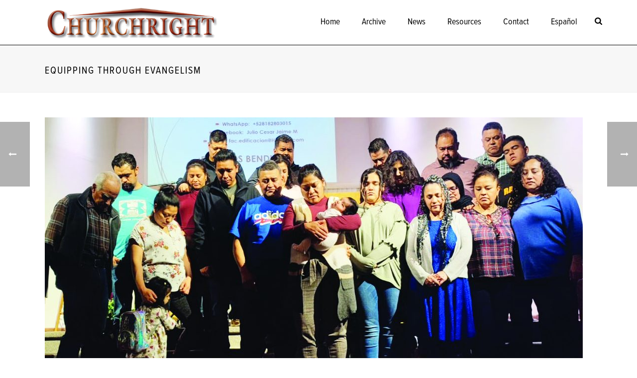

--- FILE ---
content_type: text/html
request_url: https://churchright.org/equipping-through-evangelism/
body_size: 15133
content:
<!DOCTYPE html>
<html lang="en-US" prefix="og: http://ogp.me/ns# fb: http://ogp.me/ns/fb#">
<head><meta charset="UTF-8">
		<meta name="viewport" content="width=device-width, initial-scale=1.0, minimum-scale=1.0, maximum-scale=1.0, user-scalable=0"><meta http-equiv="X-UA-Compatible" content="IE=edge,chrome=1"><meta name="format-detection" content="telephone=no"><title>Equipping through Evangelism – Church Right</title>
<script type="text/javascript">var ajaxurl = "https://churchright.org/wp-admin/admin-ajax.php";</script><meta name="robots" content="max-image-preview:large">
	<style>img:is([sizes="auto" i], [sizes^="auto," i]) { contain-intrinsic-size: 3000px 1500px }</style>
	<link rel="alternate" hreflang="en" href="https://churchright.org/equipping-through-evangelism/">
<link rel="alternate" hreflang="x-default" href="https://churchright.org/equipping-through-evangelism/">

		<style id="critical-path-css" type="text/css">
			body,html{width:100%;height:100%;margin:0;padding:0}.page-preloader{top:0;left:0;z-index:999;position:fixed;height:100%;width:100%;text-align:center}.preloader-preview-area{animation-delay:-.2s;top:50%;-ms-transform:translateY(100%);transform:translateY(100%);margin-top:10px;max-height:calc(50% - 20px);opacity:1;width:100%;text-align:center;position:absolute}.preloader-logo{max-width:90%;top:50%;-ms-transform:translateY(-100%);transform:translateY(-100%);margin:-10px auto 0 auto;max-height:calc(50% - 20px);opacity:1;position:relative}.ball-pulse>div{width:15px;height:15px;border-radius:100%;margin:2px;animation-fill-mode:both;display:inline-block;animation:ball-pulse .75s infinite cubic-bezier(.2,.68,.18,1.08)}.ball-pulse>div:nth-child(1){animation-delay:-.36s}.ball-pulse>div:nth-child(2){animation-delay:-.24s}.ball-pulse>div:nth-child(3){animation-delay:-.12s}@keyframes ball-pulse{0%{transform:scale(1);opacity:1}45%{transform:scale(.1);opacity:.7}80%{transform:scale(1);opacity:1}}.ball-clip-rotate-pulse{position:relative;-ms-transform:translateY(-15px) translateX(-10px);transform:translateY(-15px) translateX(-10px);display:inline-block}.ball-clip-rotate-pulse>div{animation-fill-mode:both;position:absolute;top:0;left:0;border-radius:100%}.ball-clip-rotate-pulse>div:first-child{height:36px;width:36px;top:7px;left:-7px;animation:ball-clip-rotate-pulse-scale 1s 0s cubic-bezier(.09,.57,.49,.9) infinite}.ball-clip-rotate-pulse>div:last-child{position:absolute;width:50px;height:50px;left:-16px;top:-2px;background:0 0;border:2px solid;animation:ball-clip-rotate-pulse-rotate 1s 0s cubic-bezier(.09,.57,.49,.9) infinite;animation-duration:1s}@keyframes ball-clip-rotate-pulse-rotate{0%{transform:rotate(0) scale(1)}50%{transform:rotate(180deg) scale(.6)}100%{transform:rotate(360deg) scale(1)}}@keyframes ball-clip-rotate-pulse-scale{30%{transform:scale(.3)}100%{transform:scale(1)}}@keyframes square-spin{25%{transform:perspective(100px) rotateX(180deg) rotateY(0)}50%{transform:perspective(100px) rotateX(180deg) rotateY(180deg)}75%{transform:perspective(100px) rotateX(0) rotateY(180deg)}100%{transform:perspective(100px) rotateX(0) rotateY(0)}}.square-spin{display:inline-block}.square-spin>div{animation-fill-mode:both;width:50px;height:50px;animation:square-spin 3s 0s cubic-bezier(.09,.57,.49,.9) infinite}.cube-transition{position:relative;-ms-transform:translate(-25px,-25px);transform:translate(-25px,-25px);display:inline-block}.cube-transition>div{animation-fill-mode:both;width:15px;height:15px;position:absolute;top:-5px;left:-5px;animation:cube-transition 1.6s 0s infinite ease-in-out}.cube-transition>div:last-child{animation-delay:-.8s}@keyframes cube-transition{25%{transform:translateX(50px) scale(.5) rotate(-90deg)}50%{transform:translate(50px,50px) rotate(-180deg)}75%{transform:translateY(50px) scale(.5) rotate(-270deg)}100%{transform:rotate(-360deg)}}.ball-scale>div{border-radius:100%;margin:2px;animation-fill-mode:both;display:inline-block;height:60px;width:60px;animation:ball-scale 1s 0s ease-in-out infinite}@keyframes ball-scale{0%{transform:scale(0)}100%{transform:scale(1);opacity:0}}.line-scale>div{animation-fill-mode:both;display:inline-block;width:5px;height:50px;border-radius:2px;margin:2px}.line-scale>div:nth-child(1){animation:line-scale 1s -.5s infinite cubic-bezier(.2,.68,.18,1.08)}.line-scale>div:nth-child(2){animation:line-scale 1s -.4s infinite cubic-bezier(.2,.68,.18,1.08)}.line-scale>div:nth-child(3){animation:line-scale 1s -.3s infinite cubic-bezier(.2,.68,.18,1.08)}.line-scale>div:nth-child(4){animation:line-scale 1s -.2s infinite cubic-bezier(.2,.68,.18,1.08)}.line-scale>div:nth-child(5){animation:line-scale 1s -.1s infinite cubic-bezier(.2,.68,.18,1.08)}@keyframes line-scale{0%{transform:scaley(1)}50%{transform:scaley(.4)}100%{transform:scaley(1)}}.ball-scale-multiple{position:relative;-ms-transform:translateY(30px);transform:translateY(30px);display:inline-block}.ball-scale-multiple>div{border-radius:100%;animation-fill-mode:both;margin:2px;position:absolute;left:-30px;top:0;opacity:0;margin:0;width:50px;height:50px;animation:ball-scale-multiple 1s 0s linear infinite}.ball-scale-multiple>div:nth-child(2){animation-delay:-.2s}.ball-scale-multiple>div:nth-child(3){animation-delay:-.2s}@keyframes ball-scale-multiple{0%{transform:scale(0);opacity:0}5%{opacity:1}100%{transform:scale(1);opacity:0}}.ball-pulse-sync{display:inline-block}.ball-pulse-sync>div{width:15px;height:15px;border-radius:100%;margin:2px;animation-fill-mode:both;display:inline-block}.ball-pulse-sync>div:nth-child(1){animation:ball-pulse-sync .6s -.21s infinite ease-in-out}.ball-pulse-sync>div:nth-child(2){animation:ball-pulse-sync .6s -.14s infinite ease-in-out}.ball-pulse-sync>div:nth-child(3){animation:ball-pulse-sync .6s -70ms infinite ease-in-out}@keyframes ball-pulse-sync{33%{transform:translateY(10px)}66%{transform:translateY(-10px)}100%{transform:translateY(0)}}.transparent-circle{display:inline-block;border-top:.5em solid rgba(255,255,255,.2);border-right:.5em solid rgba(255,255,255,.2);border-bottom:.5em solid rgba(255,255,255,.2);border-left:.5em solid #fff;transform:translateZ(0);animation:transparent-circle 1.1s infinite linear;width:50px;height:50px;border-radius:50%}.transparent-circle:after{border-radius:50%;width:10em;height:10em}@keyframes transparent-circle{0%{transform:rotate(0)}100%{transform:rotate(360deg)}}.ball-spin-fade-loader{position:relative;top:-10px;left:-10px;display:inline-block}.ball-spin-fade-loader>div{width:15px;height:15px;border-radius:100%;margin:2px;animation-fill-mode:both;position:absolute;animation:ball-spin-fade-loader 1s infinite linear}.ball-spin-fade-loader>div:nth-child(1){top:25px;left:0;animation-delay:-.84s;-webkit-animation-delay:-.84s}.ball-spin-fade-loader>div:nth-child(2){top:17.05px;left:17.05px;animation-delay:-.72s;-webkit-animation-delay:-.72s}.ball-spin-fade-loader>div:nth-child(3){top:0;left:25px;animation-delay:-.6s;-webkit-animation-delay:-.6s}.ball-spin-fade-loader>div:nth-child(4){top:-17.05px;left:17.05px;animation-delay:-.48s;-webkit-animation-delay:-.48s}.ball-spin-fade-loader>div:nth-child(5){top:-25px;left:0;animation-delay:-.36s;-webkit-animation-delay:-.36s}.ball-spin-fade-loader>div:nth-child(6){top:-17.05px;left:-17.05px;animation-delay:-.24s;-webkit-animation-delay:-.24s}.ball-spin-fade-loader>div:nth-child(7){top:0;left:-25px;animation-delay:-.12s;-webkit-animation-delay:-.12s}.ball-spin-fade-loader>div:nth-child(8){top:17.05px;left:-17.05px;animation-delay:0s;-webkit-animation-delay:0s}@keyframes ball-spin-fade-loader{50%{opacity:.3;transform:scale(.4)}100%{opacity:1;transform:scale(1)}}		</style>

		<link rel="alternate" type="application/rss+xml" title="Church Right » Feed" href="https://churchright.org/feed/">
<link rel="alternate" type="application/rss+xml" title="Church Right » Comments Feed" href="https://churchright.org/comments/feed/">

<link rel="shortcut icon" href="https://action.cog7.org/wp-content/uploads/sites/17/2020/04/churchrightlogowide.png">
<link rel="alternate" type="application/rss+xml" title="Church Right » Equipping through Evangelism Comments Feed" href="https://churchright.org/equipping-through-evangelism/feed/">
<script type="text/javascript">window.abb = {};php = {};window.PHP = {};PHP.ajax = "https://churchright.org/wp-admin/admin-ajax.php";PHP.wp_p_id = "5873";var mk_header_parallax, mk_banner_parallax, mk_page_parallax, mk_footer_parallax, mk_body_parallax;var mk_images_dir = "https://churchright.org/wp-content/themes/jupiter/assets/images",mk_theme_js_path = "https://churchright.org/wp-content/themes/jupiter/assets/js",mk_theme_dir = "https://churchright.org/wp-content/themes/jupiter",mk_captcha_placeholder = "Enter Captcha",mk_captcha_invalid_txt = "Invalid. Try again.",mk_captcha_correct_txt = "Captcha correct.",mk_responsive_nav_width = 1140,mk_vertical_header_back = "Back",mk_vertical_header_anim = "1",mk_check_rtl = true,mk_grid_width = 1140,mk_ajax_search_option = "beside_nav",mk_preloader_bg_color = "rgba(69,69,69,0.9)",mk_accent_color = "#020202",mk_go_to_top =  "true",mk_smooth_scroll =  "true",mk_show_background_video =  "true",mk_preloader_bar_color = "#020202",mk_preloader_logo = "http://demos.artbees.net/jupiter5/vyasa/wp-content/uploads/sites/161/2017/01/map-marker.png";var mk_header_parallax = false,mk_banner_parallax = false,mk_footer_parallax = false,mk_body_parallax = false,mk_no_more_posts = "No More Posts",mk_typekit_id   = "sea5fgy",mk_google_fonts = [],mk_global_lazyload = true;</script><link rel="stylesheet" id="wp-block-library-css" href="https://churchright.org/wp-includes/css/dist/block-library/style.min.css?ver=6.8.3" type="text/css" media="all">
<style id="wp-block-library-theme-inline-css" type="text/css">
.wp-block-audio :where(figcaption){color:#555;font-size:13px;text-align:center}.is-dark-theme .wp-block-audio :where(figcaption){color:#ffffffa6}.wp-block-audio{margin:0 0 1em}.wp-block-code{border:1px solid #ccc;border-radius:4px;font-family:Menlo,Consolas,monaco,monospace;padding:.8em 1em}.wp-block-embed :where(figcaption){color:#555;font-size:13px;text-align:center}.is-dark-theme .wp-block-embed :where(figcaption){color:#ffffffa6}.wp-block-embed{margin:0 0 1em}.blocks-gallery-caption{color:#555;font-size:13px;text-align:center}.is-dark-theme .blocks-gallery-caption{color:#ffffffa6}:root :where(.wp-block-image figcaption){color:#555;font-size:13px;text-align:center}.is-dark-theme :root :where(.wp-block-image figcaption){color:#ffffffa6}.wp-block-image{margin:0 0 1em}.wp-block-pullquote{border-bottom:4px solid;border-top:4px solid;color:currentColor;margin-bottom:1.75em}.wp-block-pullquote cite,.wp-block-pullquote footer,.wp-block-pullquote__citation{color:currentColor;font-size:.8125em;font-style:normal;text-transform:uppercase}.wp-block-quote{border-left:.25em solid;margin:0 0 1.75em;padding-left:1em}.wp-block-quote cite,.wp-block-quote footer{color:currentColor;font-size:.8125em;font-style:normal;position:relative}.wp-block-quote:where(.has-text-align-right){border-left:none;border-right:.25em solid;padding-left:0;padding-right:1em}.wp-block-quote:where(.has-text-align-center){border:none;padding-left:0}.wp-block-quote.is-large,.wp-block-quote.is-style-large,.wp-block-quote:where(.is-style-plain){border:none}.wp-block-search .wp-block-search__label{font-weight:700}.wp-block-search__button{border:1px solid #ccc;padding:.375em .625em}:where(.wp-block-group.has-background){padding:1.25em 2.375em}.wp-block-separator.has-css-opacity{opacity:.4}.wp-block-separator{border:none;border-bottom:2px solid;margin-left:auto;margin-right:auto}.wp-block-separator.has-alpha-channel-opacity{opacity:1}.wp-block-separator:not(.is-style-wide):not(.is-style-dots){width:100px}.wp-block-separator.has-background:not(.is-style-dots){border-bottom:none;height:1px}.wp-block-separator.has-background:not(.is-style-wide):not(.is-style-dots){height:2px}.wp-block-table{margin:0 0 1em}.wp-block-table td,.wp-block-table th{word-break:normal}.wp-block-table :where(figcaption){color:#555;font-size:13px;text-align:center}.is-dark-theme .wp-block-table :where(figcaption){color:#ffffffa6}.wp-block-video :where(figcaption){color:#555;font-size:13px;text-align:center}.is-dark-theme .wp-block-video :where(figcaption){color:#ffffffa6}.wp-block-video{margin:0 0 1em}:root :where(.wp-block-template-part.has-background){margin-bottom:0;margin-top:0;padding:1.25em 2.375em}
</style>
<style id="classic-theme-styles-inline-css" type="text/css">
/*! This file is auto-generated */
.wp-block-button__link{color:#fff;background-color:#32373c;border-radius:9999px;box-shadow:none;text-decoration:none;padding:calc(.667em + 2px) calc(1.333em + 2px);font-size:1.125em}.wp-block-file__button{background:#32373c;color:#fff;text-decoration:none}
</style>
<style id="global-styles-inline-css" type="text/css">
:root{--wp--preset--aspect-ratio--square: 1;--wp--preset--aspect-ratio--4-3: 4/3;--wp--preset--aspect-ratio--3-4: 3/4;--wp--preset--aspect-ratio--3-2: 3/2;--wp--preset--aspect-ratio--2-3: 2/3;--wp--preset--aspect-ratio--16-9: 16/9;--wp--preset--aspect-ratio--9-16: 9/16;--wp--preset--color--black: #000000;--wp--preset--color--cyan-bluish-gray: #abb8c3;--wp--preset--color--white: #ffffff;--wp--preset--color--pale-pink: #f78da7;--wp--preset--color--vivid-red: #cf2e2e;--wp--preset--color--luminous-vivid-orange: #ff6900;--wp--preset--color--luminous-vivid-amber: #fcb900;--wp--preset--color--light-green-cyan: #7bdcb5;--wp--preset--color--vivid-green-cyan: #00d084;--wp--preset--color--pale-cyan-blue: #8ed1fc;--wp--preset--color--vivid-cyan-blue: #0693e3;--wp--preset--color--vivid-purple: #9b51e0;--wp--preset--gradient--vivid-cyan-blue-to-vivid-purple: linear-gradient(135deg,rgba(6,147,227,1) 0%,rgb(155,81,224) 100%);--wp--preset--gradient--light-green-cyan-to-vivid-green-cyan: linear-gradient(135deg,rgb(122,220,180) 0%,rgb(0,208,130) 100%);--wp--preset--gradient--luminous-vivid-amber-to-luminous-vivid-orange: linear-gradient(135deg,rgba(252,185,0,1) 0%,rgba(255,105,0,1) 100%);--wp--preset--gradient--luminous-vivid-orange-to-vivid-red: linear-gradient(135deg,rgba(255,105,0,1) 0%,rgb(207,46,46) 100%);--wp--preset--gradient--very-light-gray-to-cyan-bluish-gray: linear-gradient(135deg,rgb(238,238,238) 0%,rgb(169,184,195) 100%);--wp--preset--gradient--cool-to-warm-spectrum: linear-gradient(135deg,rgb(74,234,220) 0%,rgb(151,120,209) 20%,rgb(207,42,186) 40%,rgb(238,44,130) 60%,rgb(251,105,98) 80%,rgb(254,248,76) 100%);--wp--preset--gradient--blush-light-purple: linear-gradient(135deg,rgb(255,206,236) 0%,rgb(152,150,240) 100%);--wp--preset--gradient--blush-bordeaux: linear-gradient(135deg,rgb(254,205,165) 0%,rgb(254,45,45) 50%,rgb(107,0,62) 100%);--wp--preset--gradient--luminous-dusk: linear-gradient(135deg,rgb(255,203,112) 0%,rgb(199,81,192) 50%,rgb(65,88,208) 100%);--wp--preset--gradient--pale-ocean: linear-gradient(135deg,rgb(255,245,203) 0%,rgb(182,227,212) 50%,rgb(51,167,181) 100%);--wp--preset--gradient--electric-grass: linear-gradient(135deg,rgb(202,248,128) 0%,rgb(113,206,126) 100%);--wp--preset--gradient--midnight: linear-gradient(135deg,rgb(2,3,129) 0%,rgb(40,116,252) 100%);--wp--preset--font-size--small: 13px;--wp--preset--font-size--medium: 20px;--wp--preset--font-size--large: 36px;--wp--preset--font-size--x-large: 42px;--wp--preset--spacing--20: 0.44rem;--wp--preset--spacing--30: 0.67rem;--wp--preset--spacing--40: 1rem;--wp--preset--spacing--50: 1.5rem;--wp--preset--spacing--60: 2.25rem;--wp--preset--spacing--70: 3.38rem;--wp--preset--spacing--80: 5.06rem;--wp--preset--shadow--natural: 6px 6px 9px rgba(0, 0, 0, 0.2);--wp--preset--shadow--deep: 12px 12px 50px rgba(0, 0, 0, 0.4);--wp--preset--shadow--sharp: 6px 6px 0px rgba(0, 0, 0, 0.2);--wp--preset--shadow--outlined: 6px 6px 0px -3px rgba(255, 255, 255, 1), 6px 6px rgba(0, 0, 0, 1);--wp--preset--shadow--crisp: 6px 6px 0px rgba(0, 0, 0, 1);}:where(.is-layout-flex){gap: 0.5em;}:where(.is-layout-grid){gap: 0.5em;}body .is-layout-flex{display: flex;}.is-layout-flex{flex-wrap: wrap;align-items: center;}.is-layout-flex > :is(*, div){margin: 0;}body .is-layout-grid{display: grid;}.is-layout-grid > :is(*, div){margin: 0;}:where(.wp-block-columns.is-layout-flex){gap: 2em;}:where(.wp-block-columns.is-layout-grid){gap: 2em;}:where(.wp-block-post-template.is-layout-flex){gap: 1.25em;}:where(.wp-block-post-template.is-layout-grid){gap: 1.25em;}.has-black-color{color: var(--wp--preset--color--black) !important;}.has-cyan-bluish-gray-color{color: var(--wp--preset--color--cyan-bluish-gray) !important;}.has-white-color{color: var(--wp--preset--color--white) !important;}.has-pale-pink-color{color: var(--wp--preset--color--pale-pink) !important;}.has-vivid-red-color{color: var(--wp--preset--color--vivid-red) !important;}.has-luminous-vivid-orange-color{color: var(--wp--preset--color--luminous-vivid-orange) !important;}.has-luminous-vivid-amber-color{color: var(--wp--preset--color--luminous-vivid-amber) !important;}.has-light-green-cyan-color{color: var(--wp--preset--color--light-green-cyan) !important;}.has-vivid-green-cyan-color{color: var(--wp--preset--color--vivid-green-cyan) !important;}.has-pale-cyan-blue-color{color: var(--wp--preset--color--pale-cyan-blue) !important;}.has-vivid-cyan-blue-color{color: var(--wp--preset--color--vivid-cyan-blue) !important;}.has-vivid-purple-color{color: var(--wp--preset--color--vivid-purple) !important;}.has-black-background-color{background-color: var(--wp--preset--color--black) !important;}.has-cyan-bluish-gray-background-color{background-color: var(--wp--preset--color--cyan-bluish-gray) !important;}.has-white-background-color{background-color: var(--wp--preset--color--white) !important;}.has-pale-pink-background-color{background-color: var(--wp--preset--color--pale-pink) !important;}.has-vivid-red-background-color{background-color: var(--wp--preset--color--vivid-red) !important;}.has-luminous-vivid-orange-background-color{background-color: var(--wp--preset--color--luminous-vivid-orange) !important;}.has-luminous-vivid-amber-background-color{background-color: var(--wp--preset--color--luminous-vivid-amber) !important;}.has-light-green-cyan-background-color{background-color: var(--wp--preset--color--light-green-cyan) !important;}.has-vivid-green-cyan-background-color{background-color: var(--wp--preset--color--vivid-green-cyan) !important;}.has-pale-cyan-blue-background-color{background-color: var(--wp--preset--color--pale-cyan-blue) !important;}.has-vivid-cyan-blue-background-color{background-color: var(--wp--preset--color--vivid-cyan-blue) !important;}.has-vivid-purple-background-color{background-color: var(--wp--preset--color--vivid-purple) !important;}.has-black-border-color{border-color: var(--wp--preset--color--black) !important;}.has-cyan-bluish-gray-border-color{border-color: var(--wp--preset--color--cyan-bluish-gray) !important;}.has-white-border-color{border-color: var(--wp--preset--color--white) !important;}.has-pale-pink-border-color{border-color: var(--wp--preset--color--pale-pink) !important;}.has-vivid-red-border-color{border-color: var(--wp--preset--color--vivid-red) !important;}.has-luminous-vivid-orange-border-color{border-color: var(--wp--preset--color--luminous-vivid-orange) !important;}.has-luminous-vivid-amber-border-color{border-color: var(--wp--preset--color--luminous-vivid-amber) !important;}.has-light-green-cyan-border-color{border-color: var(--wp--preset--color--light-green-cyan) !important;}.has-vivid-green-cyan-border-color{border-color: var(--wp--preset--color--vivid-green-cyan) !important;}.has-pale-cyan-blue-border-color{border-color: var(--wp--preset--color--pale-cyan-blue) !important;}.has-vivid-cyan-blue-border-color{border-color: var(--wp--preset--color--vivid-cyan-blue) !important;}.has-vivid-purple-border-color{border-color: var(--wp--preset--color--vivid-purple) !important;}.has-vivid-cyan-blue-to-vivid-purple-gradient-background{background: var(--wp--preset--gradient--vivid-cyan-blue-to-vivid-purple) !important;}.has-light-green-cyan-to-vivid-green-cyan-gradient-background{background: var(--wp--preset--gradient--light-green-cyan-to-vivid-green-cyan) !important;}.has-luminous-vivid-amber-to-luminous-vivid-orange-gradient-background{background: var(--wp--preset--gradient--luminous-vivid-amber-to-luminous-vivid-orange) !important;}.has-luminous-vivid-orange-to-vivid-red-gradient-background{background: var(--wp--preset--gradient--luminous-vivid-orange-to-vivid-red) !important;}.has-very-light-gray-to-cyan-bluish-gray-gradient-background{background: var(--wp--preset--gradient--very-light-gray-to-cyan-bluish-gray) !important;}.has-cool-to-warm-spectrum-gradient-background{background: var(--wp--preset--gradient--cool-to-warm-spectrum) !important;}.has-blush-light-purple-gradient-background{background: var(--wp--preset--gradient--blush-light-purple) !important;}.has-blush-bordeaux-gradient-background{background: var(--wp--preset--gradient--blush-bordeaux) !important;}.has-luminous-dusk-gradient-background{background: var(--wp--preset--gradient--luminous-dusk) !important;}.has-pale-ocean-gradient-background{background: var(--wp--preset--gradient--pale-ocean) !important;}.has-electric-grass-gradient-background{background: var(--wp--preset--gradient--electric-grass) !important;}.has-midnight-gradient-background{background: var(--wp--preset--gradient--midnight) !important;}.has-small-font-size{font-size: var(--wp--preset--font-size--small) !important;}.has-medium-font-size{font-size: var(--wp--preset--font-size--medium) !important;}.has-large-font-size{font-size: var(--wp--preset--font-size--large) !important;}.has-x-large-font-size{font-size: var(--wp--preset--font-size--x-large) !important;}
:where(.wp-block-post-template.is-layout-flex){gap: 1.25em;}:where(.wp-block-post-template.is-layout-grid){gap: 1.25em;}
:where(.wp-block-columns.is-layout-flex){gap: 2em;}:where(.wp-block-columns.is-layout-grid){gap: 2em;}
:root :where(.wp-block-pullquote){font-size: 1.5em;line-height: 1.6;}
</style>
<link rel="stylesheet" id="wpml-menu-item-0-css" href="https://churchright.org/wp-content/plugins/sitepress-multilingual-cms/templates/language-switchers/menu-item/style.min.css?ver=1" type="text/css" media="all">
<link rel="stylesheet" id="theme-styles-css" href="https://churchright.org/wp-content/themes/jupiter/assets/stylesheet/min/full-styles.6.10.2.css?ver=1728056595" type="text/css" media="all">
<style id="theme-styles-inline-css" type="text/css">

			#wpadminbar {
				-webkit-backface-visibility: hidden;
				backface-visibility: hidden;
				-webkit-perspective: 1000;
				-ms-perspective: 1000;
				perspective: 1000;
				-webkit-transform: translateZ(0px);
				-ms-transform: translateZ(0px);
				transform: translateZ(0px);
			}
			@media screen and (max-width: 600px) {
				#wpadminbar {
					position: fixed !important;
				}
			}
		
body { background-color:#fff; } .hb-custom-header #mk-page-introduce, #mk-page-introduce { background-color:#f7f7f7;background-size:cover;-webkit-background-size:cover;-moz-background-size:cover; } .hb-custom-header > div, .mk-header-bg { background-color:#454545; } .mk-classic-nav-bg { background-color:#454545; } .master-holder-bg { background-color:#fff; } #mk-footer { background-color:#020202; } #mk-boxed-layout { -webkit-box-shadow:0 0 0px rgba(0, 0, 0, 0); -moz-box-shadow:0 0 0px rgba(0, 0, 0, 0); box-shadow:0 0 0px rgba(0, 0, 0, 0); } .mk-news-tab .mk-tabs-tabs .is-active a, .mk-fancy-title.pattern-style span, .mk-fancy-title.pattern-style.color-gradient span:after, .page-bg-color { background-color:#fff; } .page-title { font-size:20px; color:#4d4d4d; text-transform:uppercase; font-weight:400; letter-spacing:2px; } .page-subtitle { font-size:14px; line-height:100%; color:#a3a3a3; font-size:14px; text-transform:none; } .mk-header { border-bottom:1px solid #ededed; } .mk-header.sticky-style-fixed.a-sticky .mk-header-holder{ border-bottom:1px solid #020202; } .header-style-1 .mk-header-padding-wrapper, .header-style-2 .mk-header-padding-wrapper, .header-style-3 .mk-header-padding-wrapper { padding-top:91px; } .mk-process-steps[max-width~="950px"] ul::before { display:none !important; } .mk-process-steps[max-width~="950px"] li { margin-bottom:30px !important; width:100% !important; text-align:center; } .mk-event-countdown-ul[max-width~="750px"] li { width:90%; display:block; margin:0 auto 15px; } body { font-family:"proxima-nova-condensed",sans-serif } body, h1 { font-family:"proxima-nova-condensed",sans-serif } @font-face { font-family:'star'; src:url('https://churchright.org/wp-content/themes/jupiter/assets/stylesheet/fonts/star/font.eot'); src:url('https://churchright.org/wp-content/themes/jupiter/assets/stylesheet/fonts/star/font.eot#iefix') format('embedded-opentype'), url('https://churchright.org/wp-content/themes/jupiter/assets/stylesheet/fonts/star/font.woff') format('woff'), url('https://churchright.org/wp-content/themes/jupiter/assets/stylesheet/fonts/star/font.ttf') format('truetype'), url('https://churchright.org/wp-content/themes/jupiter/assets/stylesheet/fonts/star/font.svg#star') format('svg'); font-weight:normal; font-style:normal; } @font-face { font-family:'WooCommerce'; src:url('https://churchright.org/wp-content/themes/jupiter/assets/stylesheet/fonts/woocommerce/font.eot'); src:url('https://churchright.org/wp-content/themes/jupiter/assets/stylesheet/fonts/woocommerce/font.eot#iefix') format('embedded-opentype'), url('https://churchright.org/wp-content/themes/jupiter/assets/stylesheet/fonts/woocommerce/font.woff') format('woff'), url('https://churchright.org/wp-content/themes/jupiter/assets/stylesheet/fonts/woocommerce/font.ttf') format('truetype'), url('https://churchright.org/wp-content/themes/jupiter/assets/stylesheet/fonts/woocommerce/font.svg#WooCommerce') format('svg'); font-weight:normal; font-style:normal; }body .custom-item li a{ color:white !important; } body .menu-item-link li a{ color:white !important; } header { background-color:#ffffff !important; } .woocommerce-products-header{ background-color:#ffffff !important; } .blog-teaser-side-item.full-item{ padding-bottom:5px !important; } body .menu-item-type-post_type li a{ color:white !important; } body .menu-item-object-page li a{ color:white !important; } body .no-mega-menu li a{ color:white !important; } .mk-blog-print{ display:none !important; } .mk-header-bg { background-color:white !important; } .header-style-1.a-sticky .menu-hover-style-3 .main-navigation-ul > li > a.menu-item-link { line-height:60px; color:#020202 ; } .level-0[value="8"]{ display:none !important; } .level-0[value="30"]{ display:none !important; } .level-0[value="31"]{ display:none !important; } .level-0[value="32"]{ display:none !important; } .level-0[value="1"]{ display:none !important; } .level-0[value="17"]{ display:none !important; } .level-0[value="55"]{ display:none !important; } .level-0[value="5"]{ display:none !important; } .level-0[value="56"]{ display:none !important; } .level-0[value="44"]{ display:none !important; } .level-0[value="43"]{ display:none !important; } .level-0[value="18"]{ display:none !important; } .level-0[value="54"]{ display:none !important; } .level-0[value="7"]{ display:none !important; } .page-number[data-page-id="1"]{ display:none; } .mk-blog-newspaper-item time { display:none; } .page-title { color:#fff !important; } .current-menu-item li{ color:white !important; } .header-style-1.a-sticky .menu-hover-style-3 .main-navigation-ul > li{ color:#020202 !important; } .content-box-heading { background-color:#00C1C2 !important; } .custom-box .content-box-heading { background-color:#FFAF23 !important; } custom-content-box{ background-color:#ff2f3c !important; } .link_image{ height:500px !important; } .custom-column{ z-index:100 !important; } .wpb_gallery_slides{ height:500px !important; } .menu-hover-style-3 .main-navigation-ul > li.current-menu-item > a.menu-item-link, .menu-hover-style-3 .main-navigation-ul > li.current-menu-ancestor > a.menu-item-link, .menu-hover-style-3.mk-vm-menuwrapper li.current-menu-item > a, .menu-hover-style-3.mk-vm-menuwrapper li.current-menu-ancestor > a { color:#ffffff !important; } .mk-css-icon-menu-line-3{ color:#202020 !important; } .custom-button { background-color:#FF2F3C; border:none; color:white; padding:20px; text-align:center; text-decoration:none; display:inline-block; font-size:16px; margin:4px 2px; cursor:pointer; border-radius:8px; } .modal { display:none; position:fixed; z-index:100 !important; padding-top:200px; left:0; top:0; width:100%; height:100%; overflow:auto; background-color:rgb(0,0,0); background-color:rgba(0,0,0,0.4); } .modal-content { background-color:#fefefe; margin:auto; padding:20px; padding-right:70px; padding-left:70px; border:1px solid #888; width:80%; } .close { color:#aaaaaa; float:right; font-size:28px; font-weight:bold; } .close2 { color:#aaaaaa; float:right; font-size:28px; font-weight:bold; } .close2:hover, .close2:focus { color:#000; text-decoration:none; cursor:pointer; } .close:hover, .close:focus { color:#000; text-decoration:none; cursor:pointer; } .close3 { color:#aaaaaa; float:right; font-size:28px; font-weight:bold; } .close3:hover, .close3:focus { color:#000; text-decoration:none; cursor:pointer; } .close4 { color:#aaaaaa; float:right; font-size:28px; font-weight:bold; } .close4:hover, .close4:focus { color:#000; text-decoration:none; cursor:pointer; } .close5 { color:#aaaaaa; float:right; font-size:28px; font-weight:bold; } .close5:hover, .close5:focus { color:#000; text-decoration:none; cursor:pointer; } .close6 { color:#aaaaaa; float:right; font-size:28px; font-weight:bold; } .close6:hover, .close6focus { color:#000; text-decoration:none; cursor:pointer; } .close7 { color:#aaaaaa; float:right; font-size:28px; font-weight:bold; } .close7:hover, .close7:focus { color:#000; text-decoration:none; cursor:pointer; } .close8 { color:#aaaaaa; float:right; font-size:28px; font-weight:bold; } .close8:hover, .close8:focus { color:#000; text-decoration:none; cursor:pointer; } .close9 { color:#aaaaaa; float:right; font-size:28px; font-weight:bold; } .close9:hover, .close9:focus { color:#000; text-decoration:none; cursor:pointer; } .mk-blog-newspaper-item time { margin-bottom:15px; display:none !important; } .newspaper-item-footer{ height:0px !important; display:none !important; } .mk-readmore{ height:0px !important; } .page-title{ color:black !important; } .category .mk-readmore{ } @media (min-width:958px){ .dh-ci-manual-spacing-1 article:nth-child(3) { padding-top:800px !important; } } .mk-blog-teaser .blog-title { background-color:rgb(0,193,194, 0.7); } .mk-blog-teaser .blog-teaser-side-item .blog-title { background-color:rgb(255,47,60, 0.7); } .mk-blog-teaser .blog-categories { display:none !important; } .mk-pagination .current-page, .mk-pagination .page-number, .mk-pagination .mk-pagination-next { display:none !important; } .mk-total-pages{ display:none; } .mk-blog-teaser .image-hover-overlay { opacity:.1 !important; }
</style>
<link rel="stylesheet" id="mkhb-render-css" href="https://churchright.org/wp-content/themes/jupiter/header-builder/includes/assets/css/mkhb-render.css?ver=6.10.2" type="text/css" media="all">
<link rel="stylesheet" id="mkhb-row-css" href="https://churchright.org/wp-content/themes/jupiter/header-builder/includes/assets/css/mkhb-row.css?ver=6.10.2" type="text/css" media="all">
<link rel="stylesheet" id="mkhb-column-css" href="https://churchright.org/wp-content/themes/jupiter/header-builder/includes/assets/css/mkhb-column.css?ver=6.10.2" type="text/css" media="all">
<link rel="stylesheet" id="fancybox-css" href="https://churchright.org/wp-content/plugins/easy-fancybox/fancybox/1.5.4/jquery.fancybox.css?ver=1768862784" type="text/css" media="screen">
<link rel="stylesheet" id="theme-options-css" href="https://churchright.org/wp-content/uploads/sites/17/mk_assets/theme-options-production-1768862580.css?ver=1768862567" type="text/css" media="all">
<link rel="stylesheet" id="msl-main-css" href="https://churchright.org/wp-content/plugins/master-slider/public/assets/css/masterslider.main.css?ver=3.11.0" type="text/css" media="all">
<link rel="stylesheet" id="msl-custom-css" href="https://churchright.org/wp-content/uploads/sites/17/master-slider/custom.css?ver=1.9" type="text/css" media="all">
<link rel="stylesheet" id="jupiter-donut-shortcodes-css" href="https://churchright.org/wp-content/plugins/jupiter-donut/assets/css/shortcodes-styles.min.css?ver=1.6.1" type="text/css" media="all">
<link rel="stylesheet" id="mk-style-css" href="https://churchright.org/wp-content/themes/jupiter-child/style.css?ver=6.8.3" type="text/css" media="all">
<script type="text/javascript" data-noptimize='' data-no-minify='' src="https://churchright.org/wp-content/themes/jupiter/assets/js/plugins/wp-enqueue/webfontloader.js?ver=6.8.3" id="mk-webfontloader-js"></script>
<script type="text/javascript" id="mk-webfontloader-js-after">
/* <![CDATA[ */
WebFontConfig = {
	timeout: 2000
}

if ( mk_typekit_id.length > 0 ) {
	WebFontConfig.typekit = {
		id: mk_typekit_id
	}
}

if ( mk_google_fonts.length > 0 ) {
	WebFontConfig.google = {
		families:  mk_google_fonts
	}
}

if ( (mk_google_fonts.length > 0 || mk_typekit_id.length > 0) && navigator.userAgent.indexOf("Speed Insights") == -1) {
	WebFont.load( WebFontConfig );
}
		
/* ]]> */
</script>
<script type="text/javascript" src="https://churchright.org/wp-includes/js/jquery/jquery.min.js?ver=3.7.1" id="jquery-core-js"></script>
<script type="text/javascript" src="https://churchright.org/wp-includes/js/jquery/jquery-migrate.min.js?ver=3.4.1" id="jquery-migrate-js"></script>
<script></script><link rel="https://api.w.org/" href="https://churchright.org/wp-json/"><link rel="alternate" title="JSON" type="application/json" href="https://churchright.org/wp-json/wp/v2/posts/5873"><link rel="EditURI" type="application/rsd+xml" title="RSD" href="https://churchright.org/xmlrpc.php?rsd">
<meta name="generator" content="WordPress 6.8.3">
<link rel="canonical" href="https://churchright.org/equipping-through-evangelism/">
<link rel="shortlink" href="https://churchright.org/?p=5873">
<link rel="alternate" title="oEmbed (JSON)" type="application/json+oembed" href="https://churchright.org/wp-json/oembed/1.0/embed?url=https%3A%2F%2Fhttps%3A%2F%2Fchurchright.org%2Fequipping-through-evangelism%2F">
<link rel="alternate" title="oEmbed (XML)" type="text/xml+oembed" href="https://churchright.org/wp-json/oembed/1.0/embed?url=https%3A%2F%2Fhttps%3A%2F%2Fchurchright.org%2Fequipping-through-evangelism%2F&amp;format=xml">
<script type="text/javascript">
(function(url){
	if(/(?:Chrome\/26\.0\.1410\.63 Safari\/537\.31|WordfenceTestMonBot)/.test(navigator.userAgent)){ return; }
	var addEvent = function(evt, handler) {
		if (window.addEventListener) {
			document.addEventListener(evt, handler, false);
		} else if (window.attachEvent) {
			document.attachEvent('on' + evt, handler);
		}
	};
	var removeEvent = function(evt, handler) {
		if (window.removeEventListener) {
			document.removeEventListener(evt, handler, false);
		} else if (window.detachEvent) {
			document.detachEvent('on' + evt, handler);
		}
	};
	var evts = 'contextmenu dblclick drag dragend dragenter dragleave dragover dragstart drop keydown keypress keyup mousedown mousemove mouseout mouseover mouseup mousewheel scroll'.split(' ');
	var logHuman = function() {
		if (window.wfLogHumanRan) { return; }
		window.wfLogHumanRan = true;
		var wfscr = document.createElement('script');
		wfscr.type = 'text/javascript';
		wfscr.async = true;
		wfscr.src = url + '&r=' + Math.random();
		(document.getElementsByTagName('head')[0]||document.getElementsByTagName('body')[0]).appendChild(wfscr);
		for (var i = 0; i < evts.length; i++) {
			removeEvent(evts[i], logHuman);
		}
	};
	for (var i = 0; i < evts.length; i++) {
		addEvent(evts[i], logHuman);
	}
})('https://churchright.org/?wordfence_lh=1&hid=AAEB57BA36DF2B37F828F79B58B4248E');
</script><meta name="generator" content="WPML ver:4.8.6 stt:1,2;">
<script>var ms_grabbing_curosr = 'https://churchright.org/wp-content/plugins/master-slider/public/assets/css/common/grabbing.cur', ms_grab_curosr = 'https://churchright.org/wp-content/plugins/master-slider/public/assets/css/common/grab.cur';</script>
<meta name="generator" content="MasterSlider 3.11.0 - Responsive Touch Image Slider | avt.li/msf">
<meta itemprop="author" content="churchright"><meta itemprop="datePublished" content="February 6, 2023"><meta itemprop="dateModified" content="February 6, 2023"><meta itemprop="publisher" content="Church Right"><meta property="og:site_name" content="Church Right"><meta property="og:image" content="https://churchright.org/wp-content/uploads/sites/17/2023/02/evangelism-st.-paul1-e1675705407695.jpg"><meta property="og:url" content="https://churchright.org/equipping-through-evangelism/"><meta property="og:title" content="Equipping through Evangelism"><meta property="og:description" content="Evangelism training took place November 16-18 at the Church of God (Seventh Day) in St. Paul, Minnesota. Twenty-nine adults and 20 youth attended ten hours of teaching over three days. Several topics were covered, including worship management and evangelism. Presenters explained different types of worship and their structure and purpose. They also analyzed the main […]"><meta property="og:type" content="article"><script> var isTest = false; </script><style type="text/css">.recentcomments a{display:inline !important;padding:0 !important;margin:0 !important;}</style><meta name="generator" content="Powered by WPBakery Page Builder - drag and drop page builder for WordPress.">
<meta name="generator" content="Jupiter Child Theme "><noscript><style> .wpb_animate_when_almost_visible { opacity: 1; }</style></noscript>
<!-- START - Open Graph and Twitter Card Tags 3.3.7 -->
 <!-- Facebook Open Graph -->
  <meta property="og:locale" content="en_US">
  <meta property="og:site_name" content="Church Right">
  <meta property="og:title" content="Equipping through Evangelism">
  <meta property="og:url" content="https://churchright.org/equipping-through-evangelism/">
  <meta property="og:type" content="article">
  <meta property="og:description" content="Evangelism training took place November 16-18 at the Church of God (Seventh Day) in St. Paul, Minnesota. Twenty-nine adults and 20 youth attended ten hours of teaching over three days.
Several topics were covered, including worship management and evangelism. Presenters explained different types of">
  <meta property="og:image" content="https://churchright.org/wp-content/uploads/sites/17/2023/02/evangelism-st.-paul1-e1675705407695.jpg">
  <meta property="og:image:url" content="https://churchright.org/wp-content/uploads/sites/17/2023/02/evangelism-st.-paul1-e1675705407695.jpg">
  <meta property="og:image:secure_url" content="https://churchright.org/wp-content/uploads/sites/17/2023/02/evangelism-st.-paul1-e1675705407695.jpg">
  <meta property="article:published_time" content="2023-02-06T10:43:55-07:00">
  <meta property="article:modified_time" content="2023-02-06T10:43:55-07:00">
  <meta property="og:updated_time" content="2023-02-06T10:43:55-07:00">
  <meta property="article:section" content="Central District">
  <meta property="article:section" content="Churchright">
  <meta property="article:section" content="District News">
  <meta property="article:section" content="News">
  <meta property="article:section" content="Newsletter">
 <!-- Google+ / Schema.org -->
  <meta itemprop="name" content="Equipping through Evangelism">
  <meta itemprop="headline" content="Equipping through Evangelism">
  <meta itemprop="description" content="Evangelism training took place November 16-18 at the Church of God (Seventh Day) in St. Paul, Minnesota. Twenty-nine adults and 20 youth attended ten hours of teaching over three days.
Several topics were covered, including worship management and evangelism. Presenters explained different types of">
  <meta itemprop="image" content="https://churchright.org/wp-content/uploads/sites/17/2023/02/evangelism-st.-paul1-e1675705407695.jpg">
  <meta itemprop="datePublished" content="2023-02-06">
  <meta itemprop="dateModified" content="2023-02-06T10:43:55-07:00">
  <meta itemprop="author" content="churchright">
  <!--<meta itemprop="publisher" content="Church Right"/>--> <!-- To solve: The attribute publisher.itemtype has an invalid value -->
 <!-- Twitter Cards -->
  <meta name="twitter:title" content="Equipping through Evangelism">
  <meta name="twitter:url" content="https://churchright.org/equipping-through-evangelism/">
  <meta name="twitter:description" content="Evangelism training took place November 16-18 at the Church of God (Seventh Day) in St. Paul, Minnesota. Twenty-nine adults and 20 youth attended ten hours of teaching over three days.
Several topics were covered, including worship management and evangelism. Presenters explained different types of">
  <meta name="twitter:image" content="https://churchright.org/wp-content/uploads/sites/17/2023/02/evangelism-st.-paul1-e1675705407695.jpg">
  <meta name="twitter:card" content="summary_large_image">
 <!-- SEO -->
 <!-- Misc. tags -->
 <!-- is_singular -->
<!-- END - Open Graph and Twitter Card Tags 3.3.7 -->
	
	</head>

<body class="wp-singular post-template-default single single-post postid-5873 single-format-standard wp-theme-jupiter wp-child-theme-jupiter-child _masterslider _ms_version_3.11.0 wpb-js-composer js-comp-ver-7.9 vc_responsive" itemscope="itemscope" itemtype="https://schema.org/WebPage" data-adminbar="">
	
	<!-- Target for scroll anchors to achieve native browser bahaviour + possible enhancements like smooth scrolling -->
	<div id="top-of-page"></div>

		<div id="mk-boxed-layout">

			<div id="mk-theme-container">

				 
    <header data-height="90" data-sticky-height="90" data-responsive-height="90" data-transparent-skin="" data-header-style="1" data-sticky-style="fixed" data-sticky-offset="header" id="mk-header-1" class="mk-header header-style-1 header-align-left  toolbar-false menu-hover-3 sticky-style-fixed mk-background-stretch boxed-header " role="banner" itemscope="itemscope" itemtype="https://schema.org/WPHeader">
                    <div class="mk-header-holder">
                                                <div class="mk-header-inner add-header-height">

                    <div class="mk-header-bg "></div>

                    
                                                <div class="mk-grid header-grid">
                    
                            <div class="mk-header-nav-container one-row-style menu-hover-style-3" role="navigation" itemscope="itemscope" itemtype="https://schema.org/SiteNavigationElement">
                                <nav class="mk-main-navigation js-main-nav"><ul id="menu-main-menu" class="main-navigation-ul"><li id="menu-item-377" class="menu-item menu-item-type-custom menu-item-object-custom menu-item-has-children no-mega-menu"><a class="menu-item-link js-smooth-scroll" href="https://churchright.org/">Home</a>
<ul style="" class="sub-menu ">
	<li id="menu-item-4186" class="menu-item menu-item-type-post_type menu-item-object-page"><a class="menu-item-link js-smooth-scroll" href="https://churchright.org/ministries-emphasis/">Ministries Emphasis</a></li>
</ul>
</li>
<li id="menu-item-7237" class="menu-item menu-item-type-custom menu-item-object-custom has-mega-menu"><a class="menu-item-link js-smooth-scroll" href="https://publications.cog7.org/churchright-archive/">Archive</a></li>
<li id="menu-item-2966" class="menu-item menu-item-type-custom menu-item-object-custom menu-item-has-children no-mega-menu"><a class="menu-item-link js-smooth-scroll" href="#">News</a>
<ul style="" class="sub-menu ">
	<li id="menu-item-2470" class="menu-item menu-item-type-taxonomy menu-item-object-category current-post-ancestor current-menu-parent current-post-parent"><a class="menu-item-link js-smooth-scroll" href="https://churchright.org/category/district-news/">District News</a></li>
	<li id="menu-item-2484" class="menu-item menu-item-type-taxonomy menu-item-object-category"><a class="menu-item-link js-smooth-scroll" href="https://churchright.org/category/memorials/">Memorials</a></li>
	<li id="menu-item-4159" class="menu-item menu-item-type-custom menu-item-object-custom"><a class="menu-item-link js-smooth-scroll" href="https://cog7.org/giving/">Donate</a></li>
</ul>
</li>
<li id="menu-item-2120" class="menu-item menu-item-type-custom menu-item-object-custom menu-item-has-children no-mega-menu"><a class="menu-item-link js-smooth-scroll" href="https://cog7.org/church-resources/">Resources</a>
<ul style="" class="sub-menu ">
	<li id="menu-item-331" class="menu-item menu-item-type-custom menu-item-object-custom"><a class="menu-item-link js-smooth-scroll" href="https://publications.cog7.org/">Publications</a></li>
	<li id="menu-item-7639" class="menu-item menu-item-type-custom menu-item-object-custom"><a class="menu-item-link js-smooth-scroll" target="_blank" href="https://cog7.org/brand-guide/">BRANDING</a></li>
	<li id="menu-item-7651" class="menu-item menu-item-type-custom menu-item-object-custom"><a class="menu-item-link js-smooth-scroll" href="https://cog7.org/church-resources/">Church Resources</a></li>
	<li id="menu-item-381" class="menu-item menu-item-type-custom menu-item-object-custom"><a class="menu-item-link js-smooth-scroll" href="https://churchright.org/wp-content/uploads/sites/17/2020/01/membership-application-eng.pdf">Membership Application</a></li>
	<li id="menu-item-3511" class="menu-item menu-item-type-custom menu-item-object-custom"><a class="menu-item-link js-smooth-scroll" href="https://cog7.org/banners/">Banners</a></li>
</ul>
</li>
<li id="menu-item-283" class="menu-item menu-item-type-custom menu-item-object-custom no-mega-menu"><a class="menu-item-link js-smooth-scroll" href="https://cog7.org/contact/">Contact</a></li>
<li id="menu-item-wpml-ls-2-es" class="menu-item wpml-ls-slot-2 wpml-ls-item wpml-ls-item-es wpml-ls-menu-item wpml-ls-first-item wpml-ls-last-item menu-item-type-wpml_ls_menu_item menu-item-object-wpml_ls_menu_item no-mega-menu"><a class="menu-item-link js-smooth-scroll" title="Switch to Español" href="https://churchright.org/es/"><span class="wpml-ls-native" lang="es">Español</span></a></li>
</ul></nav>
<div class="main-nav-side-search">
	
	<a class="mk-search-trigger add-header-height mk-toggle-trigger" href="#"><i class="mk-svg-icon-wrapper"><svg class="mk-svg-icon" data-name="mk-icon-search" data-cacheid="icon-696eb440166db" style=" height:16px; width: 14.857142857143px; " xmlns="http://www.w3.org/2000/svg" viewbox="0 0 1664 1792"><path d="M1152 832q0-185-131.5-316.5t-316.5-131.5-316.5 131.5-131.5 316.5 131.5 316.5 316.5 131.5 316.5-131.5 131.5-316.5zm512 832q0 52-38 90t-90 38q-54 0-90-38l-343-342q-179 124-399 124-143 0-273.5-55.5t-225-150-150-225-55.5-273.5 55.5-273.5 150-225 225-150 273.5-55.5 273.5 55.5 225 150 150 225 55.5 273.5q0 220-124 399l343 343q37 37 37 90z"></path></svg></i></a>

	<div id="mk-nav-search-wrapper" class="mk-box-to-trigger">
		<!-- Google Custom Search form replacing WordPress search -->
		<form method="get" id="mk-header-navside-searchform" action="https://www.google.com/search">
			<input type="text" name="q" id="mk-ajax-search-input" autocomplete="off" placeholder="Search Google...">
			<!-- Hidden field for your Custom Search Engine ID -->
			<input type="hidden" name="cx" value="a1bcebea05be942df">
			<input type="hidden" name="ie" value="UTF-8">
			<i class="nav-side-search-icon"><input type="submit" value=""><svg class="mk-svg-icon" data-name="mk-moon-search-3" data-cacheid="icon-696eb44016842" style=" height:16px; width: 16px; " xmlns="http://www.w3.org/2000/svg" viewbox="0 0 512 512"><path d="M496.131 435.698l-121.276-103.147c-12.537-11.283-25.945-16.463-36.776-15.963 28.628-33.534 45.921-77.039 45.921-124.588 0-106.039-85.961-192-192-192-106.038 0-192 85.961-192 192s85.961 192 192 192c47.549 0 91.054-17.293 124.588-45.922-.5 10.831 4.68 24.239 15.963 36.776l103.147 121.276c17.661 19.623 46.511 21.277 64.11 3.678s15.946-46.449-3.677-64.11zm-304.131-115.698c-70.692 0-128-57.308-128-128s57.308-128 128-128 128 57.308 128 128-57.307 128-128 128z"></path></svg></i>
		</form>
		<ul id="mk-nav-search-result" class="ui-autocomplete"></ul>
	</div>

</div>

                            </div>
                            
<div class="mk-nav-responsive-link">
    <div class="mk-css-icon-menu">
        <div class="mk-css-icon-menu-line-1"></div>
        <div class="mk-css-icon-menu-line-2"></div>
        <div class="mk-css-icon-menu-line-3"></div>
    </div>
</div>	<div class=" header-logo fit-logo-img add-header-height logo-is-responsive logo-has-sticky">
		<a href="https://churchright.org/" title="Church Right">

			<img class="mk-desktop-logo dark-logo " title="" alt="" src="https://churchright.org/wp-content/uploads/sites/17/2020/04/churchrightlogowide.png">

							<img class="mk-desktop-logo light-logo " title="" alt="" src="https://churchright.org/wp-content/uploads/sites/17/2020/04/churchrightlogowide.png">
			
							<img class="mk-resposnive-logo " title="" alt="" src="https://churchright.org/wp-content/uploads/sites/17/2020/04/churchrightlogowide.png">
			
							<img class="mk-sticky-logo " title="" alt="" src="https://churchright.org/wp-content/uploads/sites/17/2020/04/churchrightlogowide.png">
					</a>
	</div>

                                            </div>
                    
                    <div class="mk-header-right">
                                            </div>

                </div>
                
<div class="mk-responsive-wrap">

	<nav class="menu-main-menu-container"><ul id="menu-main-menu-1" class="mk-responsive-nav"><li id="responsive-menu-item-377" class="menu-item menu-item-type-custom menu-item-object-custom menu-item-has-children"><a class="menu-item-link js-smooth-scroll" href="https://churchright.org/">Home</a><span class="mk-nav-arrow mk-nav-sub-closed"><svg class="mk-svg-icon" data-name="mk-moon-arrow-down" data-cacheid="icon-696eb44017b99" style=" height:16px; width: 16px; " xmlns="http://www.w3.org/2000/svg" viewbox="0 0 512 512"><path d="M512 192l-96-96-160 160-160-160-96 96 256 255.999z"></path></svg></span>
<ul class="sub-menu ">
	<li id="responsive-menu-item-4186" class="menu-item menu-item-type-post_type menu-item-object-page"><a class="menu-item-link js-smooth-scroll" href="https://churchright.org/ministries-emphasis/">Ministries Emphasis</a></li>
</ul>
</li>
<li id="responsive-menu-item-7237" class="menu-item menu-item-type-custom menu-item-object-custom"><a class="menu-item-link js-smooth-scroll" href="https://publications.cog7.org/churchright-archive/">Archive</a></li>
<li id="responsive-menu-item-2966" class="menu-item menu-item-type-custom menu-item-object-custom menu-item-has-children"><a class="menu-item-link js-smooth-scroll" href="#">News</a><span class="mk-nav-arrow mk-nav-sub-closed"><svg class="mk-svg-icon" data-name="mk-moon-arrow-down" data-cacheid="icon-696eb44017d9f" style=" height:16px; width: 16px; " xmlns="http://www.w3.org/2000/svg" viewbox="0 0 512 512"><path d="M512 192l-96-96-160 160-160-160-96 96 256 255.999z"></path></svg></span>
<ul class="sub-menu ">
	<li id="responsive-menu-item-2470" class="menu-item menu-item-type-taxonomy menu-item-object-category current-post-ancestor current-menu-parent current-post-parent"><a class="menu-item-link js-smooth-scroll" href="https://churchright.org/category/district-news/">District News</a></li>
	<li id="responsive-menu-item-2484" class="menu-item menu-item-type-taxonomy menu-item-object-category"><a class="menu-item-link js-smooth-scroll" href="https://churchright.org/category/memorials/">Memorials</a></li>
	<li id="responsive-menu-item-4159" class="menu-item menu-item-type-custom menu-item-object-custom"><a class="menu-item-link js-smooth-scroll" href="https://cog7.org/giving/">Donate</a></li>
</ul>
</li>
<li id="responsive-menu-item-2120" class="menu-item menu-item-type-custom menu-item-object-custom menu-item-has-children"><a class="menu-item-link js-smooth-scroll" href="https://cog7.org/church-resources/">Resources</a><span class="mk-nav-arrow mk-nav-sub-closed"><svg class="mk-svg-icon" data-name="mk-moon-arrow-down" data-cacheid="icon-696eb44017f95" style=" height:16px; width: 16px; " xmlns="http://www.w3.org/2000/svg" viewbox="0 0 512 512"><path d="M512 192l-96-96-160 160-160-160-96 96 256 255.999z"></path></svg></span>
<ul class="sub-menu ">
	<li id="responsive-menu-item-331" class="menu-item menu-item-type-custom menu-item-object-custom"><a class="menu-item-link js-smooth-scroll" href="https://publications.cog7.org/">Publications</a></li>
	<li id="responsive-menu-item-7639" class="menu-item menu-item-type-custom menu-item-object-custom"><a class="menu-item-link js-smooth-scroll" target="_blank" href="https://cog7.org/brand-guide/">BRANDING</a></li>
	<li id="responsive-menu-item-7651" class="menu-item menu-item-type-custom menu-item-object-custom"><a class="menu-item-link js-smooth-scroll" href="https://cog7.org/church-resources/">Church Resources</a></li>
	<li id="responsive-menu-item-381" class="menu-item menu-item-type-custom menu-item-object-custom"><a class="menu-item-link js-smooth-scroll" href="https://churchright.org/wp-content/uploads/sites/17/2020/01/membership-application-eng.pdf">Membership Application</a></li>
	<li id="responsive-menu-item-3511" class="menu-item menu-item-type-custom menu-item-object-custom"><a class="menu-item-link js-smooth-scroll" href="https://cog7.org/banners/">Banners</a></li>
</ul>
</li>
<li id="responsive-menu-item-283" class="menu-item menu-item-type-custom menu-item-object-custom"><a class="menu-item-link js-smooth-scroll" href="https://cog7.org/contact/">Contact</a></li>
<li id="responsive-menu-item-wpml-ls-2-es" class="menu-item wpml-ls-slot-2 wpml-ls-item wpml-ls-item-es wpml-ls-menu-item wpml-ls-first-item wpml-ls-last-item menu-item-type-wpml_ls_menu_item menu-item-object-wpml_ls_menu_item"><a class="menu-item-link js-smooth-scroll" title="Switch to Español" href="https://churchright.org/es/"><span class="wpml-ls-native" lang="es">Español</span></a></li>
</ul></nav>
			<form class="responsive-searchform" method="get" action="https://churchright.org/">
		    <input type="text" class="text-input" value="" name="s" id="s" placeholder="Search..">
		    <i><input value="" type="submit"><svg class="mk-svg-icon" data-name="mk-icon-search" data-cacheid="icon-696eb440181f5" xmlns="http://www.w3.org/2000/svg" viewbox="0 0 1664 1792"><path d="M1152 832q0-185-131.5-316.5t-316.5-131.5-316.5 131.5-131.5 316.5 131.5 316.5 316.5 131.5 316.5-131.5 131.5-316.5zm512 832q0 52-38 90t-90 38q-54 0-90-38l-343-342q-179 124-399 124-143 0-273.5-55.5t-225-150-150-225-55.5-273.5 55.5-273.5 150-225 225-150 273.5-55.5 273.5 55.5 225 150 150 225 55.5 273.5q0 220-124 399l343 343q37 37 37 90z"></path></svg></i>
		</form>
		

</div>


        
            </div>
        
        <div class="mk-header-padding-wrapper"></div>
 
        <section id="mk-page-introduce" class="intro-left"><div class="mk-grid"><h1 class="page-title ">Equipping through Evangelism</h1><div class="clearboth"></div></div></section>        
    </header>

		<div id="theme-page" class="master-holder blog-post-type-image blog-style-compact clearfix" itemscope="itemscope" itemtype="https://schema.org/Blog">
			<div class="master-holder-bg-holder">
				<div id="theme-page-bg" class="master-holder-bg js-el"></div>
			</div>
			<div class="mk-main-wrapper-holder">
				<div id="mk-page-id-5873" class="theme-page-wrapper mk-main-wrapper mk-grid full-layout false">
					<div class="theme-content false" itemprop="mainEntityOfPage">
							
	<article id="5873" class="mk-blog-single post-5873 post type-post status-publish format-standard has-post-thumbnail hentry category-central-district category-church-right category-district-news category-news category-newsletter" itemscope="itemscope" itemprop="blogPost" itemtype="http://schema.org/BlogPosting">

	<div class="featured-image"><a class="full-cover-link mk-lightbox" title="Equipping through Evangelism" href="https://churchright.org/wp-content/uploads/sites/17/2023/02/evangelism-st.-paul1-e1675705407695.jpg"> </a><img class="blog-image" alt="Equipping through Evangelism" title="Equipping through Evangelism" src="https://churchright.org/wp-content/uploads/sites/17/bfi_thumb/dummy-transparent-qv7xypr8dzzkhshxssp6l3p2d7j5mej3rilqs5rx4c.png" data-mk-image-src-set='{"default":"https://churchright.org/wp-content/uploads/sites/17/2023/02/evangelism-st.-paul1-e1675705407695.jpg","2x":"","mobile":"","responsive":"true"}' width="1081" height="542" itemprop="image"><div class="image-hover-overlay"></div><div class="post-type-badge" href="https://churchright.org/equipping-through-evangelism/"><svg class="mk-svg-icon" data-name="mk-li-image" data-cacheid="icon-696eb44018ebd" style=" height:48px; width: 48px; " xmlns="http://www.w3.org/2000/svg" viewbox="0 0 512 512"><path d="M460.038 4.877h-408.076c-25.995 0-47.086 21.083-47.086 47.086v408.075c0 26.002 21.09 47.086 47.086 47.086h408.075c26.01 0 47.086-21.083 47.086-47.086v-408.076c0-26.003-21.075-47.085-47.085-47.085zm-408.076 31.39h408.075c8.66 0 15.695 7.042 15.695 15.695v321.744h-52.696l-55.606-116.112c-2.33-4.874-7.005-8.208-12.385-8.821-5.318-.583-10.667 1.594-14.039 5.817l-35.866 44.993-84.883-138.192c-2.989-4.858-8.476-7.664-14.117-7.457-5.717.268-10.836 3.633-13.35 8.775l-103.384 210.997h-53.139v-321.744c0-8.652 7.05-15.695 15.695-15.695zm72.437 337.378l84.04-171.528 81.665 132.956c2.667 4.361 7.311 7.135 12.415 7.45 5.196.314 10.039-1.894 13.227-5.879l34.196-42.901 38.272 79.902h-263.815zm335.639 102.088h-408.076c-8.645 0-15.695-7.043-15.695-15.695v-54.941h439.466v54.941c0 8.652-7.036 15.695-15.695 15.695zm-94.141-266.819c34.67 0 62.781-28.111 62.781-62.781 0-34.671-28.111-62.781-62.781-62.781-34.671 0-62.781 28.11-62.781 62.781s28.11 62.781 62.781 62.781zm0-94.171c17.304 0 31.39 14.078 31.39 31.39s-14.086 31.39-31.39 31.39c-17.32 0-31.39-14.079-31.39-31.39 0-17.312 14.07-31.39 31.39-31.39z"></path></svg></div></div>

<div class="blog-single-meta">
	<div class="mk-blog-author" itemtype="http://schema.org/Person" itemprop="author">By <a href="https://churchright.org/author/churchright/" title="Posts by churchright" rel="author">churchright</a> </div>
		<time class="mk-post-date" datetime="2023-02-06" itemprop="datePublished">
			 Posted <a href="https://churchright.org/2023/02/">February 6, 2023</a>
		</time>
		<div class="mk-post-cat"> In <a href="https://churchright.org/category/district-news/central-district/" rel="category tag">Central District</a>, <a href="https://churchright.org/category/church-right/" rel="category tag">Churchright</a>, <a href="https://churchright.org/category/district-news/" rel="category tag">District News</a>, <a href="https://churchright.org/category/news/" rel="category tag">News</a>, <a href="https://churchright.org/category/newsletter/" rel="category tag">Newsletter</a></div>
	<div class="mk-post-meta-structured-data" style="display:none;visibility:hidden;"><span itemprop="headline">Equipping through Evangelism</span><span itemprop="datePublished">2023-02-06</span><span itemprop="dateModified">2023-02-06</span><span itemprop="publisher" itemscope itemtype="https://schema.org/Organization"><span itemprop="logo" itemscope itemtype="https://schema.org/ImageObject"><span itemprop="url">https://churchright.org/wp-content/uploads/sites/17/2020/04/churchrightlogowide.png</span></span><span itemprop="name">Church Right</span></span><span itemprop="image" itemscope itemtype="https://schema.org/ImageObject"><span itemprop="contentUrl url">https://churchright.org/wp-content/uploads/sites/17/2023/02/evangelism-st.-paul1-e1675705407695.jpg</span><span itemprop="width">200px</span><span itemprop="height">200px</span></span></div></div>



<div class="single-social-section">
	
		
		<a class="mk-blog-print" onclick="window.print()" href="#" title="Print"><svg class="mk-svg-icon" data-name="mk-moon-print-3" data-cacheid="icon-696eb44019b64" style=" height:16px; width: 16px; " xmlns="http://www.w3.org/2000/svg" viewbox="0 0 512 512"><path d="M448 288v128h-384v-128h-64v192h512v-192zm-32-256h-320v352h320v-352zm-64 288h-192v-32h192v32zm0-96h-192v-32h192v32zm0-96h-192v-32h192v32z"></path></svg></a>

	<div class="clearboth"></div>
</div>
<div class="clearboth"></div>
<div class="mk-single-content clearfix" itemprop="mainEntityOfPage">
	<p class="p2">Evangelism training took place November 16-18 at the Church of God (Seventh Day) in St. Paul, Minnesota. Twenty-nine adults and 20 youth attended ten hours of teaching over three days.</p>
<p class="p2">Several topics were covered, including worship management and evangelism. Presenters explained different types of worship and their structure and purpose. They also analyzed the main purpose of evangelism, shared the different techniques and methods for evangelizing, and offered recommendations of what to do and what not to do when sharing your faith.</p>
<p class="p2">On Saturday, November 17, Julio Cesar Jaime Méndez from Mexico shared the Word of the Lord with the congregation, focusing on a captivating theme of the lost sheep. He received positive reaction from attendees.</p>
<p class="p2">At the end of the service, there was an anointing for the needs of some in the congregation. Later, sessions were held on biblical interpretation, exploring how the Bible should be read and analyzed, as well as the differences among different Bible versions. It was a dynamic class, involving the class members in different examples and biblical readings.</p>
<p class="p2">On Sunday, November 18, classes covered the Old and New Testaments, and attendees learned about homiletics. They analyzed different types of sermons and the fundamentals of preaching, and reviewed other topics. The day ended with a question-and-answer session and a practical session testing what people learned throughout the training.</p>
</div>


		<div class="single-post-tags">
					</div>
<div class="mk-post-meta-structured-data" style="display:none;visibility:hidden;"></div>
</article>

							<div class="clearboth"></div>
											</div>
										<div class="clearboth"></div>
				</div>
			</div>
					</div>


<section id="mk-footer-unfold-spacer"></section>

<section id="mk-footer" class="" role="contentinfo" itemscope="itemscope" itemtype="https://schema.org/WPFooter">
		<div class="footer-wrapper mk-grid">
		<div class="mk-padding-wrapper">
					<div class="mk-col-1-3"></div>
			<div class="mk-col-1-3"></div>
			<div class="mk-col-1-3"></div>
				<div class="clearboth"></div>
		</div>
	</div>
		</section>
</div>
</div>

<div class="bottom-corner-btns js-bottom-corner-btns">

<a href="#top-of-page" class="mk-go-top  js-smooth-scroll js-bottom-corner-btn js-bottom-corner-btn--back">
	<svg class="mk-svg-icon" data-name="mk-icon-chevron-up" data-cacheid="icon-696eb4401a1dc" style=" height:16px; width: 16px; " xmlns="http://www.w3.org/2000/svg" viewbox="0 0 1792 1792"><path d="M1683 1331l-166 165q-19 19-45 19t-45-19l-531-531-531 531q-19 19-45 19t-45-19l-166-165q-19-19-19-45.5t19-45.5l742-741q19-19 45-19t45 19l742 741q19 19 19 45.5t-19 45.5z"></path></svg></a>
</div>




	<style type="text/css"></style><script type="speculationrules">
{"prefetch":[{"source":"document","where":{"and":[{"href_matches":"\/*"},{"not":{"href_matches":["\/wp-*.php","\/wp-admin\/*","\/wp-content\/uploads\/sites\/17\/*","\/wp-content\/*","\/wp-content\/plugins\/*","\/wp-content\/themes\/jupiter-child\/*","\/wp-content\/themes\/jupiter\/*","\/*\\?(.+)"]}},{"not":{"selector_matches":"a[rel~=\"nofollow\"]"}},{"not":{"selector_matches":".no-prefetch, .no-prefetch a"}}]},"eagerness":"conservative"}]}
</script>
<a class="mk-post-nav mk-post-prev with-image" href="https://churchright.org/family-2-family/"><span class="pagnav-wrapper"><span class="pagenav-top"><span class="pagenav-image"><img width="150" height="150" src="https://churchright.org/wp-content/uploads/sites/17/2023/02/family-2-family6-e1675705301725-150x150.jpg" class="attachment-image-size-150x150 size-image-size-150x150 wp-post-image" alt="Outdoor market scene with people under tents, displaying clothes and serving snacks." decoding="async" loading="lazy" srcset="https://churchright.org/wp-content/uploads/sites/17/2023/02/family-2-family6-e1675705301725-150x150.jpg 150w, https://churchright.org/wp-content/uploads/sites/17/2023/02/family-2-family6-e1675705301725-300x300.jpg 300w, https://churchright.org/wp-content/uploads/sites/17/2023/02/family-2-family6-e1675705301725-1024x1024.jpg 1024w, https://churchright.org/wp-content/uploads/sites/17/2023/02/family-2-family6-e1675705301725-1536x1536.jpg 1536w, https://churchright.org/wp-content/uploads/sites/17/2023/02/family-2-family6-e1675705301725-550x550.jpg 550w, https://churchright.org/wp-content/uploads/sites/17/2023/02/family-2-family6-e1675705301725-1100x1100.jpg 1100w, https://churchright.org/wp-content/uploads/sites/17/2023/02/family-2-family6-e1675705301725-500x500.jpg 500w, https://churchright.org/wp-content/uploads/sites/17/2023/02/family-2-family6-e1675705301725-225x225.jpg 225w, https://churchright.org/wp-content/uploads/sites/17/2023/02/family-2-family6-e1675705301725-200x200.jpg 200w, https://churchright.org/wp-content/uploads/sites/17/2023/02/family-2-family6-e1675705301725-400x400.jpg 400w, https://churchright.org/wp-content/uploads/sites/17/2023/02/family-2-family6-e1675705301725-600x600.jpg 600w, https://churchright.org/wp-content/uploads/sites/17/2023/02/family-2-family6-e1675705301725-1200x1200.jpg 1200w, https://churchright.org/wp-content/uploads/sites/17/2023/02/family-2-family6-e1675705301725-266x266.jpg 266w, https://churchright.org/wp-content/uploads/sites/17/2023/02/family-2-family6-e1675705301725-60x60.jpg 60w" sizes="auto, (max-width: 150px) 100vw, 150px" itemprop="image"></span><span class="mk-pavnav-icon"><svg class="mk-svg-icon" data-name="mk-icon-long-arrow-left" data-cacheid="icon-696eb4401fbd4" xmlns="http://www.w3.org/2000/svg" viewbox="0 0 1792 1792"><path d="M1792 800v192q0 14-9 23t-23 9h-1248v224q0 21-19 29t-35-5l-384-350q-10-10-10-23 0-14 10-24l384-354q16-14 35-6 19 9 19 29v224h1248q14 0 23 9t9 23z"></path></svg></span></span><div class="nav-info-container"><span class="pagenav-bottom"><span class="pagenav-title">Family 2 Family</span><span class="pagenav-category">Churchright, District News, Northeast District</span></span></div></span></a><a class="mk-post-nav mk-post-next with-image" href="https://churchright.org/call-to-convention-2/"><span class="pagnav-wrapper"><span class="pagenav-top"><span class="mk-pavnav-icon"><svg class="mk-svg-icon" data-name="mk-icon-long-arrow-right" data-cacheid="icon-696eb440205b5" xmlns="http://www.w3.org/2000/svg" viewbox="0 0 1792 1792"><path d="M1728 893q0 14-10 24l-384 354q-16 14-35 6-19-9-19-29v-224h-1248q-14 0-23-9t-9-23v-192q0-14 9-23t23-9h1248v-224q0-21 19-29t35 5l384 350q10 10 10 23z"></path></svg></span><span class="pagenav-image"><img width="150" height="150" src="https://churchright.org/wp-content/uploads/sites/17/2022/12/gc-convention-eng-8in-e1692982587979-150x150.jpg" class="attachment-image-size-150x150 size-image-size-150x150 wp-post-image" alt="GC Convention 2023: Come and See in Covington, KY – Event Banner Image" decoding="async" loading="lazy" srcset="https://churchright.org/wp-content/uploads/sites/17/2022/12/gc-convention-eng-8in-e1692982587979-150x150.jpg 150w, https://churchright.org/wp-content/uploads/sites/17/2022/12/gc-convention-eng-8in-e1692982587979-300x300.jpg 300w, https://churchright.org/wp-content/uploads/sites/17/2022/12/gc-convention-eng-8in-e1692982587979-1024x1024.jpg 1024w, https://churchright.org/wp-content/uploads/sites/17/2022/12/gc-convention-eng-8in-e1692982587979-1536x1536.jpg 1536w, https://churchright.org/wp-content/uploads/sites/17/2022/12/gc-convention-eng-8in-e1692982587979-266x266.jpg 266w, https://churchright.org/wp-content/uploads/sites/17/2022/12/gc-convention-eng-8in-e1692982587979-550x550.jpg 550w, https://churchright.org/wp-content/uploads/sites/17/2022/12/gc-convention-eng-8in-e1692982587979-1100x1100.jpg 1100w, https://churchright.org/wp-content/uploads/sites/17/2022/12/gc-convention-eng-8in-e1692982587979-500x500.jpg 500w, https://churchright.org/wp-content/uploads/sites/17/2022/12/gc-convention-eng-8in-e1692982587979-225x225.jpg 225w, https://churchright.org/wp-content/uploads/sites/17/2022/12/gc-convention-eng-8in-e1692982587979-200x200.jpg 200w, https://churchright.org/wp-content/uploads/sites/17/2022/12/gc-convention-eng-8in-e1692982587979-400x400.jpg 400w, https://churchright.org/wp-content/uploads/sites/17/2022/12/gc-convention-eng-8in-e1692982587979-600x600.jpg 600w, https://churchright.org/wp-content/uploads/sites/17/2022/12/gc-convention-eng-8in-e1692982587979-1200x1200.jpg 1200w, https://churchright.org/wp-content/uploads/sites/17/2022/12/gc-convention-eng-8in-e1692982587979-60x60.jpg 60w" sizes="auto, (max-width: 150px) 100vw, 150px" itemprop="image"></span></span><div class="nav-info-container"><span class="pagenav-bottom"><span class="pagenav-title">Call to Convention!</span><span class="pagenav-category">Churchright, News, Newsletter</span></span></div></span></a><script type="text/javascript">
    php = {
        hasAdminbar: false,
        json: (null != null) ? null : "",
        jsPath: 'https://churchright.org/wp-content/themes/jupiter/assets/js'
      };
    </script><script type="text/javascript" src="https://churchright.org/wp-includes/js/comment-reply.min.js?ver=6.8.3" id="comment-reply-js" async="async" data-wp-strategy="async"></script>
<script type="text/javascript" src="https://churchright.org/wp-content/themes/jupiter/assets/js/plugins/wp-enqueue/smoothscroll.js?ver=1728056596" id="smoothscroll-js"></script>
<script type="text/javascript" src="https://churchright.org/wp-content/themes/jupiter/assets/js/core-scripts.6.10.2.js?ver=1728056595" id="core-scripts-js"></script>
<script type="text/javascript" src="https://churchright.org/wp-content/themes/jupiter/assets/js/components-full.6.10.2.js?ver=1728056595" id="components-full-js"></script>
<script type="text/javascript" src="https://churchright.org/wp-content/themes/jupiter/header-builder/includes/assets/js/mkhb-render.js?ver=6.10.2" id="mkhb-render-js"></script>
<script type="text/javascript" src="https://churchright.org/wp-content/themes/jupiter/header-builder/includes/assets/js/mkhb-column.js?ver=6.10.2" id="mkhb-column-js"></script>
<script type="text/javascript" src="https://churchright.org/wp-content/plugins/easy-fancybox/vendor/purify.min.js?ver=1768862784" id="fancybox-purify-js"></script>
<script type="text/javascript" id="jquery-fancybox-js-extra">
/* <![CDATA[ */
var efb_i18n = {"close":"Close","next":"Next","prev":"Previous","startSlideshow":"Start slideshow","toggleSize":"Toggle size"};
/* ]]> */
</script>
<script type="text/javascript" src="https://churchright.org/wp-content/plugins/easy-fancybox/fancybox/1.5.4/jquery.fancybox.js?ver=1768862784" id="jquery-fancybox-js"></script>
<script type="text/javascript" id="jquery-fancybox-js-after">
/* <![CDATA[ */
var fb_timeout, fb_opts={'autoScale':true,'showCloseButton':true,'margin':20,'pixelRatio':'false','centerOnScroll':false,'enableEscapeButton':true,'overlayShow':true,'hideOnOverlayClick':true,'minVpHeight':320,'disableCoreLightbox':'true','enableBlockControls':'true','fancybox_openBlockControls':'true' };
if(typeof easy_fancybox_handler==='undefined'){
var easy_fancybox_handler=function(){
jQuery([".nolightbox","a.wp-block-file__button","a.pin-it-button","a[href*='pinterest.com\/pin\/create']","a[href*='facebook.com\/share']","a[href*='twitter.com\/share']"].join(',')).addClass('nofancybox');
jQuery('a.fancybox-close').on('click',function(e){e.preventDefault();jQuery.fancybox.close()});
/* IMG */
						var unlinkedImageBlocks=jQuery(".wp-block-image > img:not(.nofancybox,figure.nofancybox>img)");
						unlinkedImageBlocks.wrap(function() {
							var href = jQuery( this ).attr( "src" );
							return "<a href='" + href + "'></a>";
						});
var fb_IMG_select=jQuery('a[href*=".jpg" i]:not(.nofancybox,li.nofancybox>a,figure.nofancybox>a),area[href*=".jpg" i]:not(.nofancybox),a[href*=".jpeg" i]:not(.nofancybox,li.nofancybox>a,figure.nofancybox>a),area[href*=".jpeg" i]:not(.nofancybox),a[href*=".png" i]:not(.nofancybox,li.nofancybox>a,figure.nofancybox>a),area[href*=".png" i]:not(.nofancybox),a[href*=".webp" i]:not(.nofancybox,li.nofancybox>a,figure.nofancybox>a),area[href*=".webp" i]:not(.nofancybox)');
fb_IMG_select.addClass('fancybox image');
var fb_IMG_sections=jQuery('.gallery,.wp-block-gallery,.tiled-gallery,.wp-block-jetpack-tiled-gallery,.ngg-galleryoverview,.ngg-imagebrowser,.nextgen_pro_blog_gallery,.nextgen_pro_film,.nextgen_pro_horizontal_filmstrip,.ngg-pro-masonry-wrapper,.ngg-pro-mosaic-container,.nextgen_pro_sidescroll,.nextgen_pro_slideshow,.nextgen_pro_thumbnail_grid,.tiled-gallery');
fb_IMG_sections.each(function(){jQuery(this).find(fb_IMG_select).attr('rel','gallery-'+fb_IMG_sections.index(this));});
jQuery('a.fancybox,area.fancybox,.fancybox>a').each(function(){jQuery(this).fancybox(jQuery.extend(true,{},fb_opts,{'transition':'elastic','transitionIn':'elastic','easingIn':'easeOutBack','transitionOut':'elastic','easingOut':'easeInBack','opacity':false,'hideOnContentClick':false,'titleShow':true,'titlePosition':'over','titleFromAlt':true,'showNavArrows':true,'enableKeyboardNav':true,'cyclic':false,'mouseWheel':'false'}))});
};};
jQuery(easy_fancybox_handler);jQuery(document).on('post-load',easy_fancybox_handler);
/* ]]> */
</script>
<script type="text/javascript" src="https://churchright.org/wp-content/plugins/easy-fancybox/vendor/jquery.easing.js?ver=1.4.1" id="jquery-easing-js"></script>
<script type="text/javascript" id="jupiter-donut-shortcodes-js-extra">
/* <![CDATA[ */
var jupiterDonutVars = {"themeDir":"https:\/\/churchright.org\/wp-content\/themes\/jupiter","assetsUrl":"https:\/\/churchright.org\/wp-content\/plugins\/jupiter-donut\/assets","gridWidth":"1140","ajaxUrl":"https:\/\/churchright.org\/wp-admin\/admin-ajax.php","nonce":"e6a21a40e1"};
/* ]]> */
</script>
<script type="text/javascript" src="https://churchright.org/wp-content/plugins/jupiter-donut/assets/js/shortcodes-scripts.min.js?ver=1.6.1" id="jupiter-donut-shortcodes-js"></script>
<script></script>		<script type="text/javascript">
		

		</script>
	<script type="text/javascript">	window.get = {};	window.get.captcha = function(enteredCaptcha) {
                  return jQuery.get(ajaxurl, { action : "mk_validate_captcha_input", captcha: enteredCaptcha });
              	};</script>
	</body>
</html>
